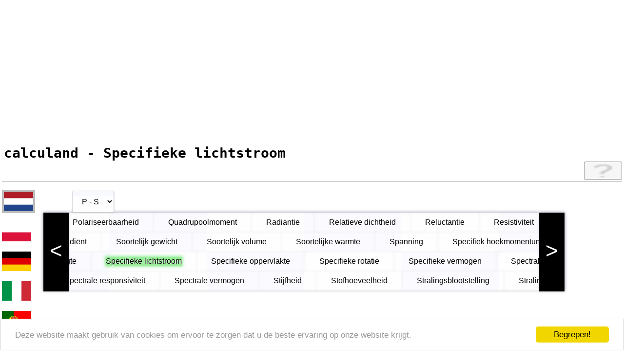

--- FILE ---
content_type: text/html; charset=UTF-8
request_url: https://www.calculand.com/eenheden-omrekenen/?gruppe=Specifieke+lichtstroom
body_size: 4312
content:

<!DOCTYPE html>
<html lang="nl">
  <head>
    <meta charset="UTF-8">

<link rel='alternate' hreflang='pl' href='https://www.calculand.com/przelicz-jednostki/?gruppe=Skuteczno%C5%9B%C4%87+%C5%9Bwietlna' />
<link rel='alternate' hreflang='nl' href='https://www.calculand.com/eenheden-omrekenen/?gruppe=Specifieke+lichtstroom' />
<link rel='alternate' hreflang='de' href='https://www.calculand.com/einheiten-umrechnen/?gruppe=Lichtausbeute' />
<link rel='alternate' hreflang='pt' href='https://www.calculand.com/converter-unidades/?gruppe=Rendimento+luminoso' />
<link rel='alternate' hreflang='es' href='https://www.calculand.com/convertir-unidades/?gruppe=Eficacia+luminosa' />
<link rel='alternate' hreflang='fr' href='https://www.calculand.com/convertir-unites/?gruppe=Efficacit%C3%A9+lumineuse' />
<link rel='alternate' hreflang='it' href='https://www.calculand.com/convertire-unita/?gruppe=Efficienza+luminosa' />
<link rel='alternate' hreflang='en' href='https://www.calculand.com/unit-converter/?gruppe=Luminous+efficacy' />
<link rel='alternate' hreflang='x-default' href='https://www.calculand.com/unit-converter/?gruppe=Luminous+efficacy' />
<link rel='canonical' href='https://www.calculand.com/eenheden-omrekenen/?gruppe=Specifieke+lichtstroom'>
    <meta name="viewport" content="width=device-width, initial-scale=1">
    <meta name="description" content="Eenheidsconversie van 198 grootheden van natuurkunde en wiskunde - Specifieke lichtstroom (η, ρ - Fotometrie)">

    <title>Specifieke lichtstroom (η, ρ - Fotometrie) - eenheden omrekenen ... CALCULAND</title>
    
    <link rel="shortcut icon" type="image/x-icon" href="../pix/calcu.ico">
    
    <link rel="stylesheet" type="text/css" href="../css/ind1.css">
    <link rel="stylesheet" type="text/css" href="../css/index.css">
    
    <script type="text/javascript" src="../z_js/Rechner.js" defer></script>
    <script type="text/javascript" src="../z_js/rutschen.js" defer></script>
    <script type="text/javascript" src="../z_js/schwingwahl.js" defer></script>

<script>
  (function(i,s,o,g,r,a,m){i['GoogleAnalyticsObject']=r;i[r]=i[r]||function(){
  (i[r].q=i[r].q||[]).push(arguments)},i[r].l=1*new Date();a=s.createElement(o),
  m=s.getElementsByTagName(o)[0];a.async=1;a.src=g;m.parentNode.insertBefore(a,m)
  })(window,document,'script','//www.google-analytics.com/analytics.js','ga');

  ga('create', 'UA-48378415-1', 'auto');
  ga('send', 'pageview');

</script>

<script async src='//pagead2.googlesyndication.com/pagead/js/adsbygoogle.js'></script>
<script>
  (adsbygoogle = window.adsbygoogle || []).push({
    google_ad_client: 'ca-pub-2049288891844949',
    enable_page_level_ads: true
  });
</script><!-- cook -->
<script type="text/javascript">
    window.cookieconsent_options = {"message":"Deze website maakt gebruik van cookies om ervoor te zorgen dat u de beste ervaring op onze website krijgt.","dismiss":"Begrepen!","learnMore":"More info","link":null,"theme":"light-bottom"};
</script>

<script type="text/javascript" src="//cdnjs.cloudflare.com/ajax/libs/cookieconsent2/1.0.9/cookieconsent.min.js"></script>
<!-- cook -->  </head>

  <body>

<script async src="//pagead2.googlesyndication.com/pagead/js/adsbygoogle.js"></script>
<!-- responsive -->
<ins class="adsbygoogle"
     style="display:block"
     data-ad-client="ca-pub-2049288891844949"
     data-ad-slot="8258046178"
     data-ad-format="auto"></ins>
<script>
(adsbygoogle = window.adsbygoogle || []).push({});
</script>
    <!-- ANFANG RAPPER -->
    <div style="overflow: hidden;">

    <!-- KOPF -->
    <div id="kopf">
      <h1>calculand - Specifieke lichtstroom</h1>
    </div>
    <!-- ENDE KOPF -->

    <div id="leiste">

<form id="suchmeier" name="super_search" method="POST" action="mehr_suche.php">
        <input type="text" name="suchwert" maxlength="22">
      </form><div id="rech_links">
    <a href="../eenheden-omrekenen">Eenheden omrekenen</a>
    <a href="quantis.php">Grootheden omrekenen</a>
    <a href="zahlen.php">Getallenstelsels</a>
    <a href="primes.php">Priemgetallen</a>
    <a href="warp-speed.php">WARP omrekenen</a>
    <a href="volumen.php">Volumeformules</a>
    <a href="flaeche.php">Oppervlakteformules</a>
    
    <a href="umfang.php">Lengteformules</a>
    <a href="energie.php">Energieformules</a>
    <a href="forces.php">Krachtformules</a>
    <a href="press.php">Drukformules</a>
    <a href="power.php">Vermogensformules</a>
    <a href="velo.php">Snelheidformules</a>
    <a href="heat.php">Warmteformules</a>
    <a href="light.php">Lichtformules</a>

    <a href="exponent-wurzel.php">Exponenten, wortels</a>
    <a href="logarithmus.php">Logaritme</a>
    <a href="cos-sin-tan.php">Trigonometrische functies</a>
    <a href="stoffe-liste.php">Elementen en stoffen</a>
    <a href="formularium.php">Formule verzameling</a>
    <a href="einheiten-liste.php">Eenhedenlijst</a>
    <a href="quanti-list.php">Groothedenlijst</a>
    <a href="zahlen-liste.php">Getallenstelsels-lijst</a>
    <a href="impressum.php">Impressum/Contact</a>
  </div>
    </div>
    <!-- ENDE LEISTE -->

<div id="ads_links"><span id="r_span"><a href="../eenheden-omrekenen/?gruppe=Specifieke+lichtstroom" title="nederlands: Specifieke lichtstroom"><img src="../pix/f_nl/nl.png"  id="loc" alt="NL"></a><a href="../przelicz-jednostki/?gruppe=Skuteczno%C5%9B%C4%87+%C5%9Bwietlna" title="polski: Skuteczność świetlna"><img src="../pix/f_pl/pl.png" alt="PL"></a><a href="../einheiten-umrechnen/?gruppe=Lichtausbeute" title="deutsch: Lichtausbeute"><img src="../pix/f_de/de.png" alt="DE"></a><a href="../convertire-unita/?gruppe=Efficienza+luminosa" title="italiano: Efficienza luminosa"><img src="../pix/f_it/it.png" alt="IT"></a><a href="../converter-unidades/?gruppe=Rendimento+luminoso" title="português: Rendimento luminoso"><img src="../pix/f_pt/pt.png" alt="PT"></a><a href="../convertir-unites/?gruppe=Efficacit%C3%A9+lumineuse" title="français: Efficacité lumineuse"><img src="../pix/f_fr/fr.png" alt="FR"></a><a href="../convertir-unidades/?gruppe=Eficacia+luminosa" title="español: Eficacia luminosa"><img src="../pix/f_es/es.png" alt="ES"></a><a href="../unit-converter/?gruppe=Luminous+efficacy" title="english: Luminous efficacy"><img src="../pix/f_en/en.png" alt="EN"></a></span></div>
    <div id="inhalt">
      <div class="ihk">

    <form name="auswahl" method="GET" action="../eenheden-omrekenen/">
      <div id="kasten">
        <div id="selz">
          <select class="ps"  name="t" onchange="submit(this.value);">
            <option value="0">A - E</option>
            <option value="1">F - K</option>
            <option value="2">L - O</option>
            <option value="3">P - S</option>
            <option value="4">T - Z</option>
          </select>
        </div>
        <div id="linker_pfeil" class="linker_pfeil" onmouseover="stophome(), nach_rechts();" onmouseout="stop();">&lt;</div>
        <div id="rechter_pfeil" class="rechter_pfeil" onmouseover="stophome(), nach_links();" onmouseout="stop();">&gt;</div>

<div id="roller"><table id="wahltable" style="left: 0;">
    <tr><td><button type="submit" name="gruppe" value="Permeabiliteit">Permeabiliteit</button></td><td><button type="submit" name="gruppe" value="Permeatie">Permeatie</button></td><td><button type="submit" name="gruppe" value="Permittiviteit">Permittiviteit</button></td><td><button type="submit" name="gruppe" value="Polariseerbaarheid">Polariseerbaarheid</button></td><td><button type="submit" name="gruppe" value="Quadrupoolmoment">Quadrupoolmoment</button></td><td><button type="submit" name="gruppe" value="Radiantie">Radiantie</button></td><td><button type="submit" name="gruppe" value="Relatieve dichtheid">Relatieve dichtheid</button></td><td><button type="submit" name="gruppe" value="Reluctantie">Reluctantie</button></td><td><button type="submit" name="gruppe" value="Resistiviteit">Resistiviteit</button></td><td><button type="submit" name="gruppe" value="Ruimtehoek">Ruimtehoek</button></td><td><button type="submit" name="gruppe" value="Ruimtesnelheid">Ruimtesnelheid</button></td></tr>
        </table>
        <table id="wahltable2" style="left: 0;">
    <tr><td><button type="submit" name="gruppe" value="Ruis spectrale dichtheid">Ruis spectrale dichtheid</button></td><td><button type="submit" name="gruppe" value="Ruk">Ruk</button></td><td><button type="submit" name="gruppe" value="Snelheid">Snelheid</button></td><td><button type="submit" name="gruppe" value="Snelheidsgradiënt">Snelheidsgradiënt</button></td><td><button type="submit" name="gruppe" value="Soortelijk gewicht">Soortelijk gewicht</button></td><td><button type="submit" name="gruppe" value="Soortelijk volume">Soortelijk volume</button></td><td><button type="submit" name="gruppe" value="Soortelijke warmte">Soortelijke warmte</button></td><td><button type="submit" name="gruppe" value="Spanning">Spanning</button></td><td><button type="submit" name="gruppe" value="Specifiek hoekmomentum">Specifiek hoekmomentum</button></td><td><button type="submit" name="gruppe" value="Specifieke activiteit">Specifieke activiteit</button></td><td><button type="submit" name="gruppe" value="Specifieke debiet">Specifieke debiet</button></td></tr>
        </table>
        <table id="wahltable3" style="left: 0;">
    <tr><td><button type="submit" name="gruppe" value="Specifieke energie">Specifieke energie</button></td><td><button type="submit" name="gruppe" value="Specifieke impuls">Specifieke impuls</button></td><td><button type="submit" name="gruppe" value="Specifieke katalytische activiteit">Specifieke katalytische activiteit</button></td><td><button type="submit" name="gruppe" value="Specifieke lengte">Specifieke lengte</button></td><td><button type="submit" name="gruppe" value="Specifieke lichtstroom">Specifieke lichtstroom</button></td><td><button type="submit" name="gruppe" value="Specifieke oppervlakte">Specifieke oppervlakte</button></td><td><button type="submit" name="gruppe" value="Specifieke rotatie">Specifieke rotatie</button></td><td><button type="submit" name="gruppe" value="Specifieke vermogen">Specifieke vermogen</button></td><td><button type="submit" name="gruppe" value="Spectrale bestralingssterkte">Spectrale bestralingssterkte</button></td><td><button type="submit" name="gruppe" value="Spectrale blootstelling">Spectrale blootstelling</button></td><td><button type="submit" name="gruppe" value="Spectrale efficiëntie">Spectrale efficiëntie</button></td></tr>
        </table>
        <table id="wahltable4" style="left: 0;">
    <tr><td><button type="submit" name="gruppe" value="Spectrale energie">Spectrale energie</button></td><td><button type="submit" name="gruppe" value="Spectrale intensiteit">Spectrale intensiteit</button></td><td><button type="submit" name="gruppe" value="Spectrale radiantie">Spectrale radiantie</button></td><td><button type="submit" name="gruppe" value="Spectrale responsiviteit">Spectrale responsiviteit</button></td><td><button type="submit" name="gruppe" value="Spectrale vermogen">Spectrale vermogen</button></td><td><button type="submit" name="gruppe" value="Stijfheid">Stijfheid</button></td><td><button type="submit" name="gruppe" value="Stofhoeveelheid">Stofhoeveelheid</button></td><td><button type="submit" name="gruppe" value="Stralingsblootstelling">Stralingsblootstelling</button></td><td><button type="submit" name="gruppe" value="Stralingsintensiteit">Stralingsintensiteit</button></td><td><button type="submit" name="gruppe" value="Stroomdichtheid">Stroomdichtheid</button></td><td><button type="submit" name="gruppe" value="Stroomsterkte">Stroomsterkte</button></td></tr>
        </table></div>
      </div>
    </form>

<script async src="//pagead2.googlesyndication.com/pagead/js/adsbygoogle.js"></script>
<!-- responsive -->
<ins class="adsbygoogle"
     style="display:block"
     data-ad-client="ca-pub-2049288891844949"
     data-ad-slot="8258046178"
     data-ad-format="auto"></ins>
<script>
(adsbygoogle = window.adsbygoogle || []).push({});
</script>
      <div class="fenster"><h3 class="anfasser">Eenheden omrekenen, bijv. van Attolumen per watt [alm/W] naar Zeptolumen per watt [zlm/W]</h3>
        <div class="fenster_innen">

<form name="eh" id="eh_umwandler" method="GET" action="">
    <table>
      <tr>
        <td><select id="einheit1"><option>van ...</option><option title='Attolumen per watt [alm/W]' value='1e-18'>alm/W - Attolumen per watt</option><option title='Candela steradiaal kubieke seconde per kilogram vierkante inch [Cd sr s³/kg in²]' value='1550.00310001'>Cd sr s³/kg in² - Candela steradiaal kubieke seconde per kilogram vierkante inch</option><option title='Candela steradiaal kubieke seconde per kilogram vierkante meter [Cd sr s³/kg m²]' value='0.1e1'>Cd sr s³/kg m² - Candela steradiaal kubieke seconde per kilogram vierkante meter</option><option title='Candela steradiaal kubieke seconde per kilogram vierkante voet [Cd sr s³/kg ft²]' value='10.7639104167'>Cd sr s³/kg ft² - Candela steradiaal kubieke seconde per kilogram vierkante voet</option><option title='Candela steradiaal kubieke seconde per pound vierkante inch [Cd sr s³/lb in²]' value='3417.17189821'>Cd sr s³/lb in² - Candela steradiaal kubieke seconde per pound vierkante inch</option><option title='Candela steradiaal kubieke seconde per pound vierkante voet [Cd sr s³/lb ft²]' value='23.7303604042'>Cd sr s³/lb ft² - Candela steradiaal kubieke seconde per pound vierkante voet</option><option title='Candela steradiaal seconde per elektronvolt [Cd sr s/eV]' value='6.24150934326e18'>Cd sr s/eV - Candela steradiaal seconde per elektronvolt</option><option title='Candela steradiaal seconde per joule [Cd sr s/J]' value='0.1e1'>Cd sr s/J - Candela steradiaal seconde per joule</option><option title='Centilumen per watt [clm/W]' value='0.01'>clm/W - Centilumen per watt</option><option title='Decalumen per watt [dalm/W]' value='10'>dalm/W - Decalumen per watt</option><option title='Decilumen per watt [dlm/W]' value='0.1'>dlm/W - Decilumen per watt</option><option title='Exalumen per watt [Elm/W]' value='1e18'>Elm/W - Exalumen per watt</option><option title='Femtolumen per watt [flm/W]' value='1e-15'>flm/W - Femtolumen per watt</option><option title='Gigalumen per watt [Glm/W]' value='1e9'>Glm/W - Gigalumen per watt</option><option title='Hectolumen per watt [hlm/W]' value='100'>hlm/W - Hectolumen per watt</option><option title='Kilolumen per watt [klm/W]' value='1e3'>klm/W - Kilolumen per watt</option><option title='Lumberg per joule [lumberg/J]' value='0.1e1'>lumberg/J - Lumberg per joule</option><option title='Lumen per watt [lm/W]' value='1'>lm/W - Lumen per watt</option><option title='Lumen seconde per elektronvolt [lms/eV]' value='6.24150934326e18'>lms/eV - Lumen seconde per elektronvolt</option><option title='Lumen seconde per erg [lms/erg]' value='1e7'>lms/erg - Lumen seconde per erg</option><option title='Lumen seconde per joule [lms/J]' value='0.1e1'>lms/J - Lumen seconde per joule</option><option title='Lumen seconde per kilowattuur [lms/kWh]' value='2.77777777778e-7'>lms/kWh - Lumen seconde per kilowattuur</option><option title='Lumen seconde per wattuur [lms/Wh]' value='0.000277777777778'>lms/Wh - Lumen seconde per wattuur</option><option title='Lumen uur per joule [lmh/J]' value='3600'>lmh/J - Lumen uur per joule</option><option title='Lumerg per joule [lumerg/J]' value='1e-7'>lumerg/J - Lumerg per joule</option><option title='Megalumen per watt [Mlm/W]' value='1e6'>Mlm/W - Megalumen per watt</option><option title='Microlumen per watt [µlm/W]' value='1e-6'>µlm/W - Microlumen per watt</option><option title='Millilumen per watt [mlm/W]' value='1e-3'>mlm/W - Millilumen per watt</option><option title='Nanolumen per watt [nlm/W]' value='1e-9'>nlm/W - Nanolumen per watt</option><option title='Petalumen per watt [Plm/W]' value='1e15'>Plm/W - Petalumen per watt</option><option title='Picolumen per watt [plm/W]' value='1e-12'>plm/W - Picolumen per watt</option><option title='Talbot per joule [talbot/J]' value='0.1e1'>talbot/J - Talbot per joule</option><option title='Teralumen per watt [Tlm/W]' value='1e12'>Tlm/W - Teralumen per watt</option><option title='Yoctolumen per watt [ylm/W]' value='1e-24'>ylm/W - Yoctolumen per watt</option><option title='Yottalumen per watt [Ylm/W]' value='1e24'>Ylm/W - Yottalumen per watt</option><option title='Zeptolumen per watt [zlm/W]' value='1e-21'>zlm/W - Zeptolumen per watt</option><option title='Zettalumen per watt [Zlm/W]' value='1e21'>Zlm/W - Zettalumen per watt</option></select></td>
        <td><select id="einheit2"><option>naar ...</option><option title='Attolumen per watt [alm/W]' value='1e-18'>alm/W - Attolumen per watt</option><option title='Candela steradiaal kubieke seconde per kilogram vierkante inch [Cd sr s³/kg in²]' value='1550.00310001'>Cd sr s³/kg in² - Candela steradiaal kubieke seconde per kilogram vierkante inch</option><option title='Candela steradiaal kubieke seconde per kilogram vierkante meter [Cd sr s³/kg m²]' value='0.1e1'>Cd sr s³/kg m² - Candela steradiaal kubieke seconde per kilogram vierkante meter</option><option title='Candela steradiaal kubieke seconde per kilogram vierkante voet [Cd sr s³/kg ft²]' value='10.7639104167'>Cd sr s³/kg ft² - Candela steradiaal kubieke seconde per kilogram vierkante voet</option><option title='Candela steradiaal kubieke seconde per pound vierkante inch [Cd sr s³/lb in²]' value='3417.17189821'>Cd sr s³/lb in² - Candela steradiaal kubieke seconde per pound vierkante inch</option><option title='Candela steradiaal kubieke seconde per pound vierkante voet [Cd sr s³/lb ft²]' value='23.7303604042'>Cd sr s³/lb ft² - Candela steradiaal kubieke seconde per pound vierkante voet</option><option title='Candela steradiaal seconde per elektronvolt [Cd sr s/eV]' value='6.24150934326e18'>Cd sr s/eV - Candela steradiaal seconde per elektronvolt</option><option title='Candela steradiaal seconde per joule [Cd sr s/J]' value='0.1e1'>Cd sr s/J - Candela steradiaal seconde per joule</option><option title='Centilumen per watt [clm/W]' value='0.01'>clm/W - Centilumen per watt</option><option title='Decalumen per watt [dalm/W]' value='10'>dalm/W - Decalumen per watt</option><option title='Decilumen per watt [dlm/W]' value='0.1'>dlm/W - Decilumen per watt</option><option title='Exalumen per watt [Elm/W]' value='1e18'>Elm/W - Exalumen per watt</option><option title='Femtolumen per watt [flm/W]' value='1e-15'>flm/W - Femtolumen per watt</option><option title='Gigalumen per watt [Glm/W]' value='1e9'>Glm/W - Gigalumen per watt</option><option title='Hectolumen per watt [hlm/W]' value='100'>hlm/W - Hectolumen per watt</option><option title='Kilolumen per watt [klm/W]' value='1e3'>klm/W - Kilolumen per watt</option><option title='Lumberg per joule [lumberg/J]' value='0.1e1'>lumberg/J - Lumberg per joule</option><option title='Lumen per watt [lm/W]' value='1'>lm/W - Lumen per watt</option><option title='Lumen seconde per elektronvolt [lms/eV]' value='6.24150934326e18'>lms/eV - Lumen seconde per elektronvolt</option><option title='Lumen seconde per erg [lms/erg]' value='1e7'>lms/erg - Lumen seconde per erg</option><option title='Lumen seconde per joule [lms/J]' value='0.1e1'>lms/J - Lumen seconde per joule</option><option title='Lumen seconde per kilowattuur [lms/kWh]' value='2.77777777778e-7'>lms/kWh - Lumen seconde per kilowattuur</option><option title='Lumen seconde per wattuur [lms/Wh]' value='0.000277777777778'>lms/Wh - Lumen seconde per wattuur</option><option title='Lumen uur per joule [lmh/J]' value='3600'>lmh/J - Lumen uur per joule</option><option title='Lumerg per joule [lumerg/J]' value='1e-7'>lumerg/J - Lumerg per joule</option><option title='Megalumen per watt [Mlm/W]' value='1e6'>Mlm/W - Megalumen per watt</option><option title='Microlumen per watt [µlm/W]' value='1e-6'>µlm/W - Microlumen per watt</option><option title='Millilumen per watt [mlm/W]' value='1e-3'>mlm/W - Millilumen per watt</option><option title='Nanolumen per watt [nlm/W]' value='1e-9'>nlm/W - Nanolumen per watt</option><option title='Petalumen per watt [Plm/W]' value='1e15'>Plm/W - Petalumen per watt</option><option title='Picolumen per watt [plm/W]' value='1e-12'>plm/W - Picolumen per watt</option><option title='Talbot per joule [talbot/J]' value='0.1e1'>talbot/J - Talbot per joule</option><option title='Teralumen per watt [Tlm/W]' value='1e12'>Tlm/W - Teralumen per watt</option><option title='Yoctolumen per watt [ylm/W]' value='1e-24'>ylm/W - Yoctolumen per watt</option><option title='Yottalumen per watt [Ylm/W]' value='1e24'>Ylm/W - Yottalumen per watt</option><option title='Zeptolumen per watt [zlm/W]' value='1e-21'>zlm/W - Zeptolumen per watt</option><option title='Zettalumen per watt [Zlm/W]' value='1e21'>Zlm/W - Zettalumen per watt</option></select></td>
      </tr>
      <tr class="oben">
        <td><input type="text" class="einheiten" name="eingabe"></td>
        <td><input type="text" class="einheiten" name="enderg" readonly></td>
      </tr>
      <tr class="unten">
        <td></td>
        <td><input type="text" class="einheiten" name="end_si" readonly></td>
      </tr>
    </table>
    <span class="but_span">
      <input type="button" value="Omrekenen!" onclick="Rechne(), koch();">&emsp;
      <input type="reset">&emsp;
    </span>
  </form>
        </div>
      </div>

      </div>
    </div>
    <!-- ENDE INHALT -->

    </div>
    <!-- ENDE RAPPER -->

    <div id="fuss">
      <p>
        &copy; 2010 - 2026 Norbert Schneider
      </p>
    </div>
    <!-- ENDE FUSS -->

    <script type="text/javascript">
      var te = "3";
      document.auswahl.t.selectedIndex = te;
      var siu = "lm/W";
      var ehl_gruppe = "Specifieke lichtstroom";
      var druck = "Drukken";
    </script>

  </body>
</html>


--- FILE ---
content_type: text/html; charset=utf-8
request_url: https://www.google.com/recaptcha/api2/aframe
body_size: 267
content:
<!DOCTYPE HTML><html><head><meta http-equiv="content-type" content="text/html; charset=UTF-8"></head><body><script nonce="USNuMLolbYjNOHRwNpVxwg">/** Anti-fraud and anti-abuse applications only. See google.com/recaptcha */ try{var clients={'sodar':'https://pagead2.googlesyndication.com/pagead/sodar?'};window.addEventListener("message",function(a){try{if(a.source===window.parent){var b=JSON.parse(a.data);var c=clients[b['id']];if(c){var d=document.createElement('img');d.src=c+b['params']+'&rc='+(localStorage.getItem("rc::a")?sessionStorage.getItem("rc::b"):"");window.document.body.appendChild(d);sessionStorage.setItem("rc::e",parseInt(sessionStorage.getItem("rc::e")||0)+1);localStorage.setItem("rc::h",'1768818371361');}}}catch(b){}});window.parent.postMessage("_grecaptcha_ready", "*");}catch(b){}</script></body></html>

--- FILE ---
content_type: application/javascript
request_url: https://www.calculand.com/z_js/rutschen.js
body_size: 1397
content:
var remo;
var remo2;
document.getElementById("rech_links").style.left = window.innerWidth + "px";
function rpos()
{
  return parseInt(document.getElementById("rech_links").style.left);
}
var win_wid = window.innerWidth;
var rel_wid = document.getElementById("rech_links").scrollWidth;
var way = win_wid - rel_wid;
function go_west()
{
  clearTimeout(remo2);
  if(rpos() > way - win_wid)
  {
    document.getElementById("rech_links").style.left = (rpos() - 4) + "px";
    remo = setTimeout("go_west()", 30);
  }
  if(rpos() <= way - win_wid)
  {
    document.getElementById("rech_links").style.left = window.innerWidth + "px";
  }
}
function stand()
{
  clearTimeout(remo);
  if(rpos() > way - win_wid)
  {
    document.getElementById("rech_links").style.left = (rpos() - 1) + "px";
    remo2 = setTimeout("stand()", 60);
  }
  if(rpos() <= way - win_wid)
  {
    document.getElementById("rech_links").style.left = window.innerWidth + "px";
  }
}
document.onload = setTimeout(go_west, 3000);
document.getElementById("rech_links").onmouseover = stand;
document.getElementById("rech_links").onmouseout = go_west;

var anc = document.getElementsByTagName("a");
for(var i=0; i<anc.length; i++)
{
  if(anc[i].parentNode.getAttribute("id") == "rech_links")
  {
    var ziel = anc[i].getAttribute("href");
    if(document.URL.indexOf(ziel) > -1)
    {
      anc[i].style.padding = "4px 8px";
      anc[i].style.font = "oblique small-caps bold 14px/26px sans-serif";
      anc[i].style.backgroundColor = "#cce";
      anc[i].style.boxShadow = "2px 2px 6px #bbd";
    }
    if(document.URL.indexOf(ziel.substring(3)) > -1 && document.URL.indexOf(".php") < 0)
    {
      anc[i].style.padding = "4px 8px";
      anc[i].style.font = "oblique small-caps bold 14px/26px sans-serif";
      anc[i].style.backgroundColor = "#cce";
      anc[i].style.boxShadow = "2px 2px 6px #bbd";
    }
  }
}

var ha3 = document.getElementsByClassName("anfasser");
var wind = document.getElementsByClassName("fenster");
for(h=0; h<ha3.length; h++)
{
  if(ha3[h].scrollWidth >= wind[h].offsetWidth)
  {
    ha3[h].setAttribute("title", ha3[h].firstChild.nodeValue);
    while(ha3[h].scrollWidth >= wind[h].offsetWidth)
    {
      ha3[h].firstChild.nodeValue = ha3[h].firstChild.nodeValue.substr(0, ha3[h].firstChild.nodeValue.lastIndexOf(" "));
    }
    ha3[h].firstChild.nodeValue = ha3[h].firstChild.nodeValue.substr(0, ha3[h].firstChild.nodeValue.lastIndexOf(" ")) + " ...";
  }
}

var ha1 = document.getElementsByTagName("h1");
var kop = document.getElementById("kopf");
if(ha1[0].scrollWidth >= kop.offsetWidth)
{
  while(ha1[0].scrollWidth >= kop.offsetWidth)
  {
    ha1[0].firstChild.nodeValue = ha1[0].firstChild.nodeValue.substr(0, ha1[0].firstChild.nodeValue.lastIndexOf(" "));
  }
  ha1[0].firstChild.nodeValue = ha1[0].firstChild.nodeValue + " ...";
}

var r_pic = document.getElementsByTagName("img");
var p_de = ["../pix/f_de/de.png", "../pix/f_de/at.png", "../pix/f_de/ch.png", "../pix/f_de/li.png"];
var p_en = ["../pix/f_en/en.png", "../pix/f_en/us.png", "../pix/f_en/au.png", "../pix/f_en/nz.png", "../pix/f_en/ca.png", "../pix/f_en/ir.png"];
var p_fr = ["../pix/f_fr/fr.png", "../pix/f_fr/ca.png", "../pix/f_fr/ch.png", "../pix/f_fr/mc.png", "../pix/f_fr/be.png", "../pix/f_fr/lx.png", "../pix/f_fr/co.png", "../pix/f_fr/fg.png", "../pix/f_fr/fp.png", "../pix/f_fr/ha.png"];
var p_es = ["../pix/f_es/es.png", "../pix/f_es/ar.png", "../pix/f_es/cl.png", "../pix/f_es/mx.png", "../pix/f_es/pe.png", "../pix/f_es/co.png", "../pix/f_es/bo.png", "../pix/f_es/cr.png", "../pix/f_es/cu.png", "../pix/f_es/ec.png", "../pix/f_es/dr.png", "../pix/f_es/gu.png", "../pix/f_es/ho.png", "../pix/f_es/ni.png", "../pix/f_es/pa.png", "../pix/f_es/pg.png", "../pix/f_es/sa.png", "../pix/f_es/ur.png", "../pix/f_es/ve.png", "../pix/f_es/pr.png"];
var p_pt = ["../pix/f_pt/pt.png", "../pix/f_pt/br.png", "../pix/f_pt/cv.png", "../pix/f_pt/st.png", "../pix/f_pt/an.png", "../pix/f_pt/mo.png"];
var p_it = ["../pix/f_it/it.png", "../pix/f_it/ch.png", "../pix/f_it/sm.png", "../pix/f_it/va.png"];
var p_nl = ["../pix/f_nl/nl.png", "../pix/f_nl/ar.png", "../pix/f_nl/bo.png", "../pix/f_nl/cu.png", "../pix/f_nl/sa.png", "../pix/f_nl/se.png", "../pix/f_nl/sm.png", "../pix/f_nl/su.png", "../pix/f_nl/be.png"];
var p_pl = ["../pix/f_pl/pl.png", "../pix/f_pl/bel.png", "../pix/f_pl/cz.png", "../pix/f_pl/lt.png", "../pix/f_pl/lv.png", "../pix/f_pl/ukr.png"];
function flagr()
{
  var yy = Math.random();
  for(var z=0; z<r_pic.length; z++)
  {
    if(r_pic[z].getAttribute("alt") == "DE")
    {
      var xx = Math.round((p_de.length - 1) * yy);
      r_pic[z].setAttribute("src", p_de[xx]);
    }
    if(r_pic[z].getAttribute("alt") == "EN")
    {
      var xx = Math.round((p_en.length - 1) * yy);
      r_pic[z].setAttribute("src", p_en[xx]);
    }
    if(r_pic[z].getAttribute("alt") == "FR")
    {
      var xx = Math.round((p_fr.length - 1) * yy);
      r_pic[z].setAttribute("src", p_fr[xx]);
    }
    if(r_pic[z].getAttribute("alt") == "ES")
    {
      var xx = Math.round((p_es.length - 1) * yy);
      r_pic[z].setAttribute("src", p_es[xx]);
    }
    if(r_pic[z].getAttribute("alt") == "PT")
    {
      var xx = Math.round((p_pt.length - 1) * yy);
      r_pic[z].setAttribute("src", p_pt[xx]);
    }
    if(r_pic[z].getAttribute("alt") == "IT")
    {
      var xx = Math.round((p_it.length - 1) * yy);
      r_pic[z].setAttribute("src", p_it[xx]);
    }
    if(r_pic[z].getAttribute("alt") == "NL")
    {
      var xx = Math.round((p_nl.length - 1) * yy);
      r_pic[z].setAttribute("src", p_nl[xx]);
    }
    if(r_pic[z].getAttribute("alt") == "PL")
    {
      var xx = Math.round((p_pl.length - 1) * yy);
      r_pic[z].setAttribute("src", p_pl[xx]);
    }
  }
  setTimeout("flagr()", 6e4);
}
document.onload = setTimeout(flagr, 6e4);

if(document.getElementById("subs"))
{
  document.getElementById("subs").onchange = function() {
    var url = window.location.pathname + "?og=" + ehl_gruppe + "&ug=" + document.getElementById("subs").value;
    window.location.href = url.replace(/ /g, "+");
  };
}
